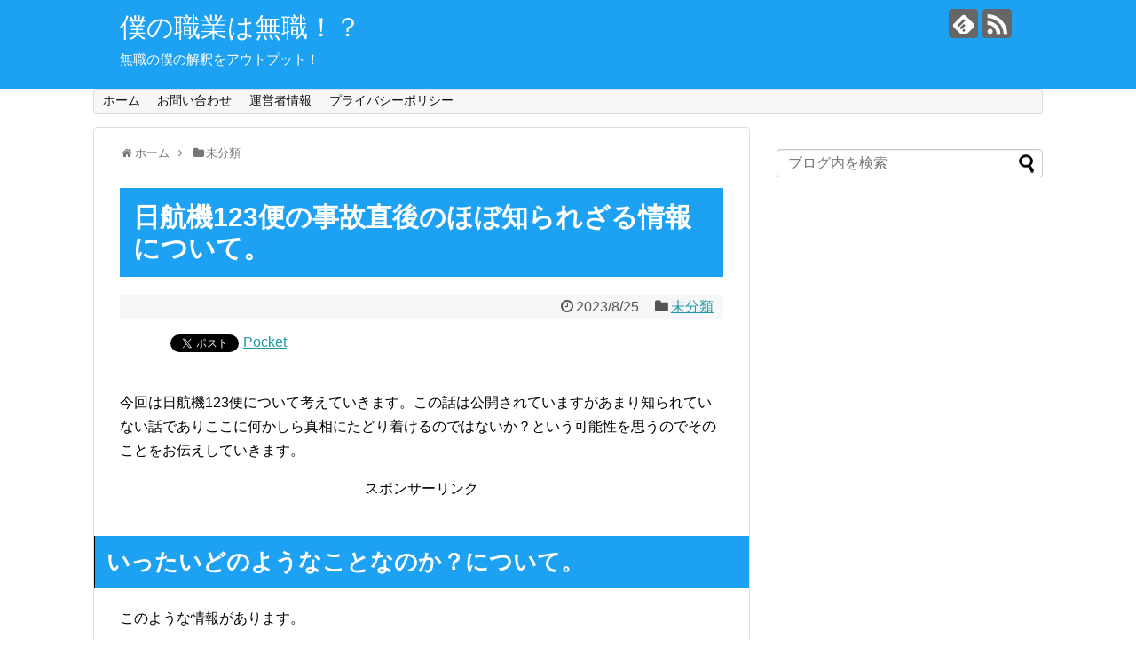

--- FILE ---
content_type: text/html; charset=UTF-8
request_url: https://xn--u9jc499vutu0ri78wda.com/2023/08/25/123binn-11/
body_size: 19576
content:
<script src="https://ajax.googleapis.com/ajax/libs/jquery/1.11.0/jquery.min.js"></script>
<script>
$(window).scroll(function (){
 $(".marker-animation").each(function(){
   var position = $(this).offset().top; //ページの一番上から要素までの距離を取得
   var scroll = $(window).scrollTop(); //スクロールの位置を取得
   var windowHeight = $(window).height(); //ウインドウの高さを取得
   if (scroll > position - windowHeight){ //スクロール位置が要素の位置を過ぎたとき
     $(this).addClass('active'); //クラス「active」を与える
   }
 });
});
</script>
 

<!DOCTYPE html>
<html lang="ja" xmlns:fb="https://www.facebook.com/2008/fbml" xmlns:addthis="https://www.addthis.com/help/api-spec" 
	prefix="og: https://ogp.me/ns#" >
<head>
<meta charset="UTF-8">
  <meta name="viewport" content="width=1280, maximum-scale=1, user-scalable=yes">
<link rel="alternate" type="application/rss+xml" title="僕の職業は無職！？ RSS Feed" href="https://xn--u9jc499vutu0ri78wda.com/feed/" />
<link rel="pingback" href="https://xn--u9jc499vutu0ri78wda.com/xmlrpc.php" />
<meta name="description" content="今回は日航機123便について考えていきます。この話は公開されていますがあまり知られていない話でありここに何かしら真相にたどり着けるのではないか？という可能性を思うのでそのことをお伝えしていきます。" />
<meta name="keywords" content="未分類" />
<!-- OGP -->
<meta property="og:type" content="article">
<meta property="og:description" content="今回は日航機123便について考えていきます。この話は公開されていますがあまり知られていない話でありここに何かしら真相にたどり着けるのではないか？という可能性を思うのでそのことをお伝えしていきます。">
<meta property="og:title" content="日航機123便の事故直後のほぼ知られざる情報について。">
<meta property="og:url" content="https://xn--u9jc499vutu0ri78wda.com/2023/08/25/123binn-11/">
<meta property="og:image" content="https://xn--u9jc499vutu0ri78wda.com/wp-content/themes/simplicity2-child/images/og-image.jpg">
<meta property="og:site_name" content="僕の職業は無職！？">
<meta property="og:locale" content="ja_JP">
<!-- /OGP -->
<!-- Twitter Card -->
<meta name="twitter:card" content="summary">
<meta name="twitter:description" content="今回は日航機123便について考えていきます。この話は公開されていますがあまり知られていない話でありここに何かしら真相にたどり着けるのではないか？という可能性を思うのでそのことをお伝えしていきます。">
<meta name="twitter:title" content="日航機123便の事故直後のほぼ知られざる情報について。">
<meta name="twitter:url" content="https://xn--u9jc499vutu0ri78wda.com/2023/08/25/123binn-11/">
<meta name="twitter:image" content="https://xn--u9jc499vutu0ri78wda.com/wp-content/themes/simplicity2-child/images/og-image.jpg">
<meta name="twitter:domain" content="xn--u9jc499vutu0ri78wda.com">
<!-- /Twitter Card -->

<title>日航機123便の事故直後のほぼ知られざる情報について。 - 僕の職業は無職！？</title>

		<!-- All in One SEO 4.1.2.3 -->
		<meta name="description" content="今回は日航機123便について考えていきます。この話は公開されていますがあまり知られていない話でありここに何かしら真相にたどり着けるのではない..."/>
		<link rel="canonical" href="https://xn--u9jc499vutu0ri78wda.com/2023/08/25/123binn-11/" />
		<meta property="og:site_name" content="僕の職業は無職！？ - 無職の僕の解釈をアウトプット！" />
		<meta property="og:type" content="article" />
		<meta property="og:title" content="日航機123便の事故直後のほぼ知られざる情報について。 - 僕の職業は無職！？" />
		<meta property="og:description" content="今回は日航機123便について考えていきます。この話は公開されていますがあまり知られていない話でありここに何かしら真相にたどり着けるのではない..." />
		<meta property="og:url" content="https://xn--u9jc499vutu0ri78wda.com/2023/08/25/123binn-11/" />
		<meta property="article:published_time" content="2023-08-25T10:25:02Z" />
		<meta property="article:modified_time" content="2023-08-25T10:25:02Z" />
		<meta name="twitter:card" content="summary" />
		<meta name="twitter:domain" content="xn--u9jc499vutu0ri78wda.com" />
		<meta name="twitter:title" content="日航機123便の事故直後のほぼ知られざる情報について。 - 僕の職業は無職！？" />
		<meta name="twitter:description" content="今回は日航機123便について考えていきます。この話は公開されていますがあまり知られていない話でありここに何かしら真相にたどり着けるのではない..." />
		<script type="application/ld+json" class="aioseo-schema">
			{"@context":"https:\/\/schema.org","@graph":[{"@type":"WebSite","@id":"https:\/\/xn--u9jc499vutu0ri78wda.com\/#website","url":"https:\/\/xn--u9jc499vutu0ri78wda.com\/","name":"\u50d5\u306e\u8077\u696d\u306f\u7121\u8077\uff01\uff1f","description":"\u7121\u8077\u306e\u50d5\u306e\u89e3\u91c8\u3092\u30a2\u30a6\u30c8\u30d7\u30c3\u30c8\uff01","publisher":{"@id":"https:\/\/xn--u9jc499vutu0ri78wda.com\/#organization"}},{"@type":"Organization","@id":"https:\/\/xn--u9jc499vutu0ri78wda.com\/#organization","name":"\u50d5\u306e\u8077\u696d\u306f\u7121\u8077\uff01\uff1f","url":"https:\/\/xn--u9jc499vutu0ri78wda.com\/"},{"@type":"BreadcrumbList","@id":"https:\/\/xn--u9jc499vutu0ri78wda.com\/2023\/08\/25\/123binn-11\/#breadcrumblist","itemListElement":[{"@type":"ListItem","@id":"https:\/\/xn--u9jc499vutu0ri78wda.com\/#listItem","position":"1","item":{"@type":"WebPage","@id":"https:\/\/xn--u9jc499vutu0ri78wda.com\/","name":"\u30db\u30fc\u30e0","description":"\u7121\u8077\u306e\u50d5\u306e\u89e3\u91c8\u3092\u30a2\u30a6\u30c8\u30d7\u30c3\u30c8\uff01","url":"https:\/\/xn--u9jc499vutu0ri78wda.com\/"},"nextItem":"https:\/\/xn--u9jc499vutu0ri78wda.com\/2023\/#listItem"},{"@type":"ListItem","@id":"https:\/\/xn--u9jc499vutu0ri78wda.com\/2023\/#listItem","position":"2","item":{"@type":"WebPage","@id":"https:\/\/xn--u9jc499vutu0ri78wda.com\/2023\/","name":"2023","url":"https:\/\/xn--u9jc499vutu0ri78wda.com\/2023\/"},"nextItem":"https:\/\/xn--u9jc499vutu0ri78wda.com\/2023\/08\/#listItem","previousItem":"https:\/\/xn--u9jc499vutu0ri78wda.com\/#listItem"},{"@type":"ListItem","@id":"https:\/\/xn--u9jc499vutu0ri78wda.com\/2023\/08\/#listItem","position":"3","item":{"@type":"WebPage","@id":"https:\/\/xn--u9jc499vutu0ri78wda.com\/2023\/08\/","name":"August","url":"https:\/\/xn--u9jc499vutu0ri78wda.com\/2023\/08\/"},"nextItem":"https:\/\/xn--u9jc499vutu0ri78wda.com\/2023\/08\/25\/#listItem","previousItem":"https:\/\/xn--u9jc499vutu0ri78wda.com\/2023\/#listItem"},{"@type":"ListItem","@id":"https:\/\/xn--u9jc499vutu0ri78wda.com\/2023\/08\/25\/#listItem","position":"4","item":{"@type":"WebPage","@id":"https:\/\/xn--u9jc499vutu0ri78wda.com\/2023\/08\/25\/","name":"25","url":"https:\/\/xn--u9jc499vutu0ri78wda.com\/2023\/08\/25\/"},"nextItem":"https:\/\/xn--u9jc499vutu0ri78wda.com\/2023\/08\/25\/123binn-11\/#listItem","previousItem":"https:\/\/xn--u9jc499vutu0ri78wda.com\/2023\/08\/#listItem"},{"@type":"ListItem","@id":"https:\/\/xn--u9jc499vutu0ri78wda.com\/2023\/08\/25\/123binn-11\/#listItem","position":"5","item":{"@type":"WebPage","@id":"https:\/\/xn--u9jc499vutu0ri78wda.com\/2023\/08\/25\/123binn-11\/","name":"\u65e5\u822a\u6a5f123\u4fbf\u306e\u4e8b\u6545\u76f4\u5f8c\u306e\u307b\u307c\u77e5\u3089\u308c\u3056\u308b\u60c5\u5831\u306b\u3064\u3044\u3066\u3002","description":"\u4eca\u56de\u306f\u65e5\u822a\u6a5f123\u4fbf\u306b\u3064\u3044\u3066\u8003\u3048\u3066\u3044\u304d\u307e\u3059\u3002\u3053\u306e\u8a71\u306f\u516c\u958b\u3055\u308c\u3066\u3044\u307e\u3059\u304c\u3042\u307e\u308a\u77e5\u3089\u308c\u3066\u3044\u306a\u3044\u8a71\u3067\u3042\u308a\u3053\u3053\u306b\u4f55\u304b\u3057\u3089\u771f\u76f8\u306b\u305f\u3069\u308a\u7740\u3051\u308b\u306e\u3067\u306f\u306a\u3044...","url":"https:\/\/xn--u9jc499vutu0ri78wda.com\/2023\/08\/25\/123binn-11\/"},"previousItem":"https:\/\/xn--u9jc499vutu0ri78wda.com\/2023\/08\/25\/#listItem"}]},{"@type":"Person","@id":"https:\/\/xn--u9jc499vutu0ri78wda.com\/author\/kF9acZ7v\/#author","url":"https:\/\/xn--u9jc499vutu0ri78wda.com\/author\/kF9acZ7v\/","name":"kF9acZ7v","image":{"@type":"ImageObject","@id":"https:\/\/xn--u9jc499vutu0ri78wda.com\/2023\/08\/25\/123binn-11\/#authorImage","url":"https:\/\/secure.gravatar.com\/avatar\/6cf310d1e292306d7c0aef49a0688fb6d3bc512ac476c8860c8f2c2851b8e26f?s=96&d=mm&r=g","width":"96","height":"96","caption":"kF9acZ7v"}},{"@type":"WebPage","@id":"https:\/\/xn--u9jc499vutu0ri78wda.com\/2023\/08\/25\/123binn-11\/#webpage","url":"https:\/\/xn--u9jc499vutu0ri78wda.com\/2023\/08\/25\/123binn-11\/","name":"\u65e5\u822a\u6a5f123\u4fbf\u306e\u4e8b\u6545\u76f4\u5f8c\u306e\u307b\u307c\u77e5\u3089\u308c\u3056\u308b\u60c5\u5831\u306b\u3064\u3044\u3066\u3002 - \u50d5\u306e\u8077\u696d\u306f\u7121\u8077\uff01\uff1f","description":"\u4eca\u56de\u306f\u65e5\u822a\u6a5f123\u4fbf\u306b\u3064\u3044\u3066\u8003\u3048\u3066\u3044\u304d\u307e\u3059\u3002\u3053\u306e\u8a71\u306f\u516c\u958b\u3055\u308c\u3066\u3044\u307e\u3059\u304c\u3042\u307e\u308a\u77e5\u3089\u308c\u3066\u3044\u306a\u3044\u8a71\u3067\u3042\u308a\u3053\u3053\u306b\u4f55\u304b\u3057\u3089\u771f\u76f8\u306b\u305f\u3069\u308a\u7740\u3051\u308b\u306e\u3067\u306f\u306a\u3044...","inLanguage":"ja","isPartOf":{"@id":"https:\/\/xn--u9jc499vutu0ri78wda.com\/#website"},"breadcrumb":{"@id":"https:\/\/xn--u9jc499vutu0ri78wda.com\/2023\/08\/25\/123binn-11\/#breadcrumblist"},"author":"https:\/\/xn--u9jc499vutu0ri78wda.com\/2023\/08\/25\/123binn-11\/#author","creator":"https:\/\/xn--u9jc499vutu0ri78wda.com\/2023\/08\/25\/123binn-11\/#author","datePublished":"2023-08-25T10:25:02+09:00","dateModified":"2023-08-25T10:25:02+09:00"},{"@type":"BlogPosting","@id":"https:\/\/xn--u9jc499vutu0ri78wda.com\/2023\/08\/25\/123binn-11\/#blogposting","name":"\u65e5\u822a\u6a5f123\u4fbf\u306e\u4e8b\u6545\u76f4\u5f8c\u306e\u307b\u307c\u77e5\u3089\u308c\u3056\u308b\u60c5\u5831\u306b\u3064\u3044\u3066\u3002 - \u50d5\u306e\u8077\u696d\u306f\u7121\u8077\uff01\uff1f","description":"\u4eca\u56de\u306f\u65e5\u822a\u6a5f123\u4fbf\u306b\u3064\u3044\u3066\u8003\u3048\u3066\u3044\u304d\u307e\u3059\u3002\u3053\u306e\u8a71\u306f\u516c\u958b\u3055\u308c\u3066\u3044\u307e\u3059\u304c\u3042\u307e\u308a\u77e5\u3089\u308c\u3066\u3044\u306a\u3044\u8a71\u3067\u3042\u308a\u3053\u3053\u306b\u4f55\u304b\u3057\u3089\u771f\u76f8\u306b\u305f\u3069\u308a\u7740\u3051\u308b\u306e\u3067\u306f\u306a\u3044...","headline":"\u65e5\u822a\u6a5f123\u4fbf\u306e\u4e8b\u6545\u76f4\u5f8c\u306e\u307b\u307c\u77e5\u3089\u308c\u3056\u308b\u60c5\u5831\u306b\u3064\u3044\u3066\u3002","author":{"@id":"https:\/\/xn--u9jc499vutu0ri78wda.com\/author\/kF9acZ7v\/#author"},"publisher":{"@id":"https:\/\/xn--u9jc499vutu0ri78wda.com\/#organization"},"datePublished":"2023-08-25T10:25:02+09:00","dateModified":"2023-08-25T10:25:02+09:00","articleSection":"\u672a\u5206\u985e, 123\u4fbf","mainEntityOfPage":{"@id":"https:\/\/xn--u9jc499vutu0ri78wda.com\/2023\/08\/25\/123binn-11\/#webpage"},"isPartOf":{"@id":"https:\/\/xn--u9jc499vutu0ri78wda.com\/2023\/08\/25\/123binn-11\/#webpage"}}]}
		</script>
		<!-- All in One SEO -->

<link rel='dns-prefetch' href='//webfonts.xserver.jp' />
<link rel='dns-prefetch' href='//s7.addthis.com' />
<link rel="alternate" type="application/rss+xml" title="僕の職業は無職！？ &raquo; フィード" href="https://xn--u9jc499vutu0ri78wda.com/feed/" />
<link rel="alternate" type="application/rss+xml" title="僕の職業は無職！？ &raquo; コメントフィード" href="https://xn--u9jc499vutu0ri78wda.com/comments/feed/" />
<link rel="alternate" type="application/rss+xml" title="僕の職業は無職！？ &raquo; 日航機123便の事故直後のほぼ知られざる情報について。 のコメントのフィード" href="https://xn--u9jc499vutu0ri78wda.com/2023/08/25/123binn-11/feed/" />
<link rel="alternate" title="oEmbed (JSON)" type="application/json+oembed" href="https://xn--u9jc499vutu0ri78wda.com/wp-json/oembed/1.0/embed?url=https%3A%2F%2Fxn--u9jc499vutu0ri78wda.com%2F2023%2F08%2F25%2F123binn-11%2F" />
<link rel="alternate" title="oEmbed (XML)" type="text/xml+oembed" href="https://xn--u9jc499vutu0ri78wda.com/wp-json/oembed/1.0/embed?url=https%3A%2F%2Fxn--u9jc499vutu0ri78wda.com%2F2023%2F08%2F25%2F123binn-11%2F&#038;format=xml" />
<style id='wp-img-auto-sizes-contain-inline-css' type='text/css'>
img:is([sizes=auto i],[sizes^="auto," i]){contain-intrinsic-size:3000px 1500px}
/*# sourceURL=wp-img-auto-sizes-contain-inline-css */
</style>
<link rel='stylesheet' id='simplicity-style-css' href='https://xn--u9jc499vutu0ri78wda.com/wp-content/themes/simplicity2/style.css?ver=6.9&#038;fver=20210803105548' type='text/css' media='all' />
<link rel='stylesheet' id='responsive-style-css' href='https://xn--u9jc499vutu0ri78wda.com/wp-content/themes/simplicity2/css/responsive-pc.css?ver=6.9&#038;fver=20210803105548' type='text/css' media='all' />
<link rel='stylesheet' id='font-awesome-style-css' href='https://xn--u9jc499vutu0ri78wda.com/wp-content/themes/simplicity2/webfonts/css/font-awesome.min.css?ver=6.9&#038;fver=20210803105548' type='text/css' media='all' />
<link rel='stylesheet' id='icomoon-style-css' href='https://xn--u9jc499vutu0ri78wda.com/wp-content/themes/simplicity2/webfonts/icomoon/style.css?ver=6.9&#038;fver=20210803105548' type='text/css' media='all' />
<link rel='stylesheet' id='extension-style-css' href='https://xn--u9jc499vutu0ri78wda.com/wp-content/themes/simplicity2/css/extension.css?ver=6.9&#038;fver=20210803105548' type='text/css' media='all' />
<style id='extension-style-inline-css' type='text/css'>
#header{background-color:#1da1f2}#header-in{background-color:#1da1f2}#site-title a{color:#fff}#site-description{color:#fff}@media screen and (max-width:639px){.article br{display:block}}
/*# sourceURL=extension-style-inline-css */
</style>
<link rel='stylesheet' id='child-style-css' href='https://xn--u9jc499vutu0ri78wda.com/wp-content/themes/simplicity2-child/style.css?ver=6.9&#038;fver=20210803122638' type='text/css' media='all' />
<link rel='stylesheet' id='print-style-css' href='https://xn--u9jc499vutu0ri78wda.com/wp-content/themes/simplicity2/css/print.css?ver=6.9&#038;fver=20210803105548' type='text/css' media='print' />
<link rel='stylesheet' id='sns-twitter-type-style-css' href='https://xn--u9jc499vutu0ri78wda.com/wp-content/themes/simplicity2/css/sns-twitter-type.css?ver=6.9&#038;fver=20210803105548' type='text/css' media='all' />
<style id='wp-emoji-styles-inline-css' type='text/css'>

	img.wp-smiley, img.emoji {
		display: inline !important;
		border: none !important;
		box-shadow: none !important;
		height: 1em !important;
		width: 1em !important;
		margin: 0 0.07em !important;
		vertical-align: -0.1em !important;
		background: none !important;
		padding: 0 !important;
	}
/*# sourceURL=wp-emoji-styles-inline-css */
</style>
<style id='wp-block-library-inline-css' type='text/css'>
:root{--wp-block-synced-color:#7a00df;--wp-block-synced-color--rgb:122,0,223;--wp-bound-block-color:var(--wp-block-synced-color);--wp-editor-canvas-background:#ddd;--wp-admin-theme-color:#007cba;--wp-admin-theme-color--rgb:0,124,186;--wp-admin-theme-color-darker-10:#006ba1;--wp-admin-theme-color-darker-10--rgb:0,107,160.5;--wp-admin-theme-color-darker-20:#005a87;--wp-admin-theme-color-darker-20--rgb:0,90,135;--wp-admin-border-width-focus:2px}@media (min-resolution:192dpi){:root{--wp-admin-border-width-focus:1.5px}}.wp-element-button{cursor:pointer}:root .has-very-light-gray-background-color{background-color:#eee}:root .has-very-dark-gray-background-color{background-color:#313131}:root .has-very-light-gray-color{color:#eee}:root .has-very-dark-gray-color{color:#313131}:root .has-vivid-green-cyan-to-vivid-cyan-blue-gradient-background{background:linear-gradient(135deg,#00d084,#0693e3)}:root .has-purple-crush-gradient-background{background:linear-gradient(135deg,#34e2e4,#4721fb 50%,#ab1dfe)}:root .has-hazy-dawn-gradient-background{background:linear-gradient(135deg,#faaca8,#dad0ec)}:root .has-subdued-olive-gradient-background{background:linear-gradient(135deg,#fafae1,#67a671)}:root .has-atomic-cream-gradient-background{background:linear-gradient(135deg,#fdd79a,#004a59)}:root .has-nightshade-gradient-background{background:linear-gradient(135deg,#330968,#31cdcf)}:root .has-midnight-gradient-background{background:linear-gradient(135deg,#020381,#2874fc)}:root{--wp--preset--font-size--normal:16px;--wp--preset--font-size--huge:42px}.has-regular-font-size{font-size:1em}.has-larger-font-size{font-size:2.625em}.has-normal-font-size{font-size:var(--wp--preset--font-size--normal)}.has-huge-font-size{font-size:var(--wp--preset--font-size--huge)}.has-text-align-center{text-align:center}.has-text-align-left{text-align:left}.has-text-align-right{text-align:right}.has-fit-text{white-space:nowrap!important}#end-resizable-editor-section{display:none}.aligncenter{clear:both}.items-justified-left{justify-content:flex-start}.items-justified-center{justify-content:center}.items-justified-right{justify-content:flex-end}.items-justified-space-between{justify-content:space-between}.screen-reader-text{border:0;clip-path:inset(50%);height:1px;margin:-1px;overflow:hidden;padding:0;position:absolute;width:1px;word-wrap:normal!important}.screen-reader-text:focus{background-color:#ddd;clip-path:none;color:#444;display:block;font-size:1em;height:auto;left:5px;line-height:normal;padding:15px 23px 14px;text-decoration:none;top:5px;width:auto;z-index:100000}html :where(.has-border-color){border-style:solid}html :where([style*=border-top-color]){border-top-style:solid}html :where([style*=border-right-color]){border-right-style:solid}html :where([style*=border-bottom-color]){border-bottom-style:solid}html :where([style*=border-left-color]){border-left-style:solid}html :where([style*=border-width]){border-style:solid}html :where([style*=border-top-width]){border-top-style:solid}html :where([style*=border-right-width]){border-right-style:solid}html :where([style*=border-bottom-width]){border-bottom-style:solid}html :where([style*=border-left-width]){border-left-style:solid}html :where(img[class*=wp-image-]){height:auto;max-width:100%}:where(figure){margin:0 0 1em}html :where(.is-position-sticky){--wp-admin--admin-bar--position-offset:var(--wp-admin--admin-bar--height,0px)}@media screen and (max-width:600px){html :where(.is-position-sticky){--wp-admin--admin-bar--position-offset:0px}}

/*# sourceURL=wp-block-library-inline-css */
</style><style id='global-styles-inline-css' type='text/css'>
:root{--wp--preset--aspect-ratio--square: 1;--wp--preset--aspect-ratio--4-3: 4/3;--wp--preset--aspect-ratio--3-4: 3/4;--wp--preset--aspect-ratio--3-2: 3/2;--wp--preset--aspect-ratio--2-3: 2/3;--wp--preset--aspect-ratio--16-9: 16/9;--wp--preset--aspect-ratio--9-16: 9/16;--wp--preset--color--black: #000000;--wp--preset--color--cyan-bluish-gray: #abb8c3;--wp--preset--color--white: #ffffff;--wp--preset--color--pale-pink: #f78da7;--wp--preset--color--vivid-red: #cf2e2e;--wp--preset--color--luminous-vivid-orange: #ff6900;--wp--preset--color--luminous-vivid-amber: #fcb900;--wp--preset--color--light-green-cyan: #7bdcb5;--wp--preset--color--vivid-green-cyan: #00d084;--wp--preset--color--pale-cyan-blue: #8ed1fc;--wp--preset--color--vivid-cyan-blue: #0693e3;--wp--preset--color--vivid-purple: #9b51e0;--wp--preset--gradient--vivid-cyan-blue-to-vivid-purple: linear-gradient(135deg,rgb(6,147,227) 0%,rgb(155,81,224) 100%);--wp--preset--gradient--light-green-cyan-to-vivid-green-cyan: linear-gradient(135deg,rgb(122,220,180) 0%,rgb(0,208,130) 100%);--wp--preset--gradient--luminous-vivid-amber-to-luminous-vivid-orange: linear-gradient(135deg,rgb(252,185,0) 0%,rgb(255,105,0) 100%);--wp--preset--gradient--luminous-vivid-orange-to-vivid-red: linear-gradient(135deg,rgb(255,105,0) 0%,rgb(207,46,46) 100%);--wp--preset--gradient--very-light-gray-to-cyan-bluish-gray: linear-gradient(135deg,rgb(238,238,238) 0%,rgb(169,184,195) 100%);--wp--preset--gradient--cool-to-warm-spectrum: linear-gradient(135deg,rgb(74,234,220) 0%,rgb(151,120,209) 20%,rgb(207,42,186) 40%,rgb(238,44,130) 60%,rgb(251,105,98) 80%,rgb(254,248,76) 100%);--wp--preset--gradient--blush-light-purple: linear-gradient(135deg,rgb(255,206,236) 0%,rgb(152,150,240) 100%);--wp--preset--gradient--blush-bordeaux: linear-gradient(135deg,rgb(254,205,165) 0%,rgb(254,45,45) 50%,rgb(107,0,62) 100%);--wp--preset--gradient--luminous-dusk: linear-gradient(135deg,rgb(255,203,112) 0%,rgb(199,81,192) 50%,rgb(65,88,208) 100%);--wp--preset--gradient--pale-ocean: linear-gradient(135deg,rgb(255,245,203) 0%,rgb(182,227,212) 50%,rgb(51,167,181) 100%);--wp--preset--gradient--electric-grass: linear-gradient(135deg,rgb(202,248,128) 0%,rgb(113,206,126) 100%);--wp--preset--gradient--midnight: linear-gradient(135deg,rgb(2,3,129) 0%,rgb(40,116,252) 100%);--wp--preset--font-size--small: 13px;--wp--preset--font-size--medium: 20px;--wp--preset--font-size--large: 36px;--wp--preset--font-size--x-large: 42px;--wp--preset--spacing--20: 0.44rem;--wp--preset--spacing--30: 0.67rem;--wp--preset--spacing--40: 1rem;--wp--preset--spacing--50: 1.5rem;--wp--preset--spacing--60: 2.25rem;--wp--preset--spacing--70: 3.38rem;--wp--preset--spacing--80: 5.06rem;--wp--preset--shadow--natural: 6px 6px 9px rgba(0, 0, 0, 0.2);--wp--preset--shadow--deep: 12px 12px 50px rgba(0, 0, 0, 0.4);--wp--preset--shadow--sharp: 6px 6px 0px rgba(0, 0, 0, 0.2);--wp--preset--shadow--outlined: 6px 6px 0px -3px rgb(255, 255, 255), 6px 6px rgb(0, 0, 0);--wp--preset--shadow--crisp: 6px 6px 0px rgb(0, 0, 0);}:where(.is-layout-flex){gap: 0.5em;}:where(.is-layout-grid){gap: 0.5em;}body .is-layout-flex{display: flex;}.is-layout-flex{flex-wrap: wrap;align-items: center;}.is-layout-flex > :is(*, div){margin: 0;}body .is-layout-grid{display: grid;}.is-layout-grid > :is(*, div){margin: 0;}:where(.wp-block-columns.is-layout-flex){gap: 2em;}:where(.wp-block-columns.is-layout-grid){gap: 2em;}:where(.wp-block-post-template.is-layout-flex){gap: 1.25em;}:where(.wp-block-post-template.is-layout-grid){gap: 1.25em;}.has-black-color{color: var(--wp--preset--color--black) !important;}.has-cyan-bluish-gray-color{color: var(--wp--preset--color--cyan-bluish-gray) !important;}.has-white-color{color: var(--wp--preset--color--white) !important;}.has-pale-pink-color{color: var(--wp--preset--color--pale-pink) !important;}.has-vivid-red-color{color: var(--wp--preset--color--vivid-red) !important;}.has-luminous-vivid-orange-color{color: var(--wp--preset--color--luminous-vivid-orange) !important;}.has-luminous-vivid-amber-color{color: var(--wp--preset--color--luminous-vivid-amber) !important;}.has-light-green-cyan-color{color: var(--wp--preset--color--light-green-cyan) !important;}.has-vivid-green-cyan-color{color: var(--wp--preset--color--vivid-green-cyan) !important;}.has-pale-cyan-blue-color{color: var(--wp--preset--color--pale-cyan-blue) !important;}.has-vivid-cyan-blue-color{color: var(--wp--preset--color--vivid-cyan-blue) !important;}.has-vivid-purple-color{color: var(--wp--preset--color--vivid-purple) !important;}.has-black-background-color{background-color: var(--wp--preset--color--black) !important;}.has-cyan-bluish-gray-background-color{background-color: var(--wp--preset--color--cyan-bluish-gray) !important;}.has-white-background-color{background-color: var(--wp--preset--color--white) !important;}.has-pale-pink-background-color{background-color: var(--wp--preset--color--pale-pink) !important;}.has-vivid-red-background-color{background-color: var(--wp--preset--color--vivid-red) !important;}.has-luminous-vivid-orange-background-color{background-color: var(--wp--preset--color--luminous-vivid-orange) !important;}.has-luminous-vivid-amber-background-color{background-color: var(--wp--preset--color--luminous-vivid-amber) !important;}.has-light-green-cyan-background-color{background-color: var(--wp--preset--color--light-green-cyan) !important;}.has-vivid-green-cyan-background-color{background-color: var(--wp--preset--color--vivid-green-cyan) !important;}.has-pale-cyan-blue-background-color{background-color: var(--wp--preset--color--pale-cyan-blue) !important;}.has-vivid-cyan-blue-background-color{background-color: var(--wp--preset--color--vivid-cyan-blue) !important;}.has-vivid-purple-background-color{background-color: var(--wp--preset--color--vivid-purple) !important;}.has-black-border-color{border-color: var(--wp--preset--color--black) !important;}.has-cyan-bluish-gray-border-color{border-color: var(--wp--preset--color--cyan-bluish-gray) !important;}.has-white-border-color{border-color: var(--wp--preset--color--white) !important;}.has-pale-pink-border-color{border-color: var(--wp--preset--color--pale-pink) !important;}.has-vivid-red-border-color{border-color: var(--wp--preset--color--vivid-red) !important;}.has-luminous-vivid-orange-border-color{border-color: var(--wp--preset--color--luminous-vivid-orange) !important;}.has-luminous-vivid-amber-border-color{border-color: var(--wp--preset--color--luminous-vivid-amber) !important;}.has-light-green-cyan-border-color{border-color: var(--wp--preset--color--light-green-cyan) !important;}.has-vivid-green-cyan-border-color{border-color: var(--wp--preset--color--vivid-green-cyan) !important;}.has-pale-cyan-blue-border-color{border-color: var(--wp--preset--color--pale-cyan-blue) !important;}.has-vivid-cyan-blue-border-color{border-color: var(--wp--preset--color--vivid-cyan-blue) !important;}.has-vivid-purple-border-color{border-color: var(--wp--preset--color--vivid-purple) !important;}.has-vivid-cyan-blue-to-vivid-purple-gradient-background{background: var(--wp--preset--gradient--vivid-cyan-blue-to-vivid-purple) !important;}.has-light-green-cyan-to-vivid-green-cyan-gradient-background{background: var(--wp--preset--gradient--light-green-cyan-to-vivid-green-cyan) !important;}.has-luminous-vivid-amber-to-luminous-vivid-orange-gradient-background{background: var(--wp--preset--gradient--luminous-vivid-amber-to-luminous-vivid-orange) !important;}.has-luminous-vivid-orange-to-vivid-red-gradient-background{background: var(--wp--preset--gradient--luminous-vivid-orange-to-vivid-red) !important;}.has-very-light-gray-to-cyan-bluish-gray-gradient-background{background: var(--wp--preset--gradient--very-light-gray-to-cyan-bluish-gray) !important;}.has-cool-to-warm-spectrum-gradient-background{background: var(--wp--preset--gradient--cool-to-warm-spectrum) !important;}.has-blush-light-purple-gradient-background{background: var(--wp--preset--gradient--blush-light-purple) !important;}.has-blush-bordeaux-gradient-background{background: var(--wp--preset--gradient--blush-bordeaux) !important;}.has-luminous-dusk-gradient-background{background: var(--wp--preset--gradient--luminous-dusk) !important;}.has-pale-ocean-gradient-background{background: var(--wp--preset--gradient--pale-ocean) !important;}.has-electric-grass-gradient-background{background: var(--wp--preset--gradient--electric-grass) !important;}.has-midnight-gradient-background{background: var(--wp--preset--gradient--midnight) !important;}.has-small-font-size{font-size: var(--wp--preset--font-size--small) !important;}.has-medium-font-size{font-size: var(--wp--preset--font-size--medium) !important;}.has-large-font-size{font-size: var(--wp--preset--font-size--large) !important;}.has-x-large-font-size{font-size: var(--wp--preset--font-size--x-large) !important;}
/*# sourceURL=global-styles-inline-css */
</style>

<style id='classic-theme-styles-inline-css' type='text/css'>
/*! This file is auto-generated */
.wp-block-button__link{color:#fff;background-color:#32373c;border-radius:9999px;box-shadow:none;text-decoration:none;padding:calc(.667em + 2px) calc(1.333em + 2px);font-size:1.125em}.wp-block-file__button{background:#32373c;color:#fff;text-decoration:none}
/*# sourceURL=/wp-includes/css/classic-themes.min.css */
</style>
<link rel='stylesheet' id='contact-form-7-css' href='https://xn--u9jc499vutu0ri78wda.com/wp-content/plugins/contact-form-7/includes/css/styles.css?ver=5.4.2&#038;fver=20210803114659' type='text/css' media='all' />
<link rel='stylesheet' id='toc-screen-css' href='https://xn--u9jc499vutu0ri78wda.com/wp-content/plugins/table-of-contents-plus/screen.min.css?ver=2106&#038;fver=20210803114801' type='text/css' media='all' />
<link rel='stylesheet' id='addthis_all_pages-css' href='https://xn--u9jc499vutu0ri78wda.com/wp-content/plugins/addthis-related-posts/frontend/build/addthis_wordpress_public.min.css?ver=6.9&#038;fver=20210803114750' type='text/css' media='all' />
<script type="text/javascript" src="https://xn--u9jc499vutu0ri78wda.com/wp-includes/js/jquery/jquery.min.js?ver=3.7.1" id="jquery-core-js"></script>
<script type="text/javascript" src="https://xn--u9jc499vutu0ri78wda.com/wp-includes/js/jquery/jquery-migrate.min.js?ver=3.4.1" id="jquery-migrate-js"></script>
<script type="text/javascript" src="//webfonts.xserver.jp/js/xserver.js?ver=1.2.4" id="typesquare_std-js"></script>
<script type="text/javascript" src="https://s7.addthis.com/js/300/addthis_widget.js?ver=6.9#pubid=wp-69bb20c10ad27a55c0ff6ea0efb8ecb1" id="addthis_widget-js"></script>
<link rel='shortlink' href='https://xn--u9jc499vutu0ri78wda.com/?p=8248' />
<style type="text/css">div#toc_container {background: #f9f9f9;border: 1px solid #aaaaaa;}div#toc_container p.toc_title a,div#toc_container ul.toc_list a {color: #1da1f2;}</style>
<!-- BEGIN: WP Social Bookmarking Light HEAD --><script>
    (function (d, s, id) {
        var js, fjs = d.getElementsByTagName(s)[0];
        if (d.getElementById(id)) return;
        js = d.createElement(s);
        js.id = id;
        js.src = "//connect.facebook.net/en_US/sdk.js#xfbml=1&version=v2.7";
        fjs.parentNode.insertBefore(js, fjs);
    }(document, 'script', 'facebook-jssdk'));
</script>
<style type="text/css">.wp_social_bookmarking_light{
    border: 0 !important;
    padding: 10px 0 20px 0 !important;
    margin: 0 !important;
}
.wp_social_bookmarking_light div{
    float: left !important;
    border: 0 !important;
    padding: 0 !important;
    margin: 0 5px 0px 0 !important;
    min-height: 30px !important;
    line-height: 18px !important;
    text-indent: 0 !important;
}
.wp_social_bookmarking_light img{
    border: 0 !important;
    padding: 0;
    margin: 0;
    vertical-align: top !important;
}
.wp_social_bookmarking_light_clear{
    clear: both !important;
}
#fb-root{
    display: none;
}
.wsbl_facebook_like iframe{
    max-width: none !important;
}
.wsbl_pinterest a{
    border: 0px !important;
}
</style>
<!-- END: WP Social Bookmarking Light HEAD -->
<script data-cfasync="false" type="text/javascript">if (window.addthis_product === undefined) { window.addthis_product = "wprp"; } if (window.wp_product_version === undefined) { window.wp_product_version = "wprp-2.2.6"; } if (window.addthis_share === undefined) { window.addthis_share = {}; } if (window.addthis_config === undefined) { window.addthis_config = {"data_track_clickback":true,"ignore_server_config":true,"ui_atversion":300}; } if (window.addthis_layers === undefined) { window.addthis_layers = {}; } if (window.addthis_layers_tools === undefined) { window.addthis_layers_tools = []; } else {  } if (window.addthis_plugin_info === undefined) { window.addthis_plugin_info = {"info_status":"enabled","cms_name":"WordPress","plugin_name":"Related Posts by AddThis","plugin_version":"2.2.6","plugin_mode":"WordPress","anonymous_profile_id":"wp-69bb20c10ad27a55c0ff6ea0efb8ecb1","page_info":{"template":"posts","post_type":""},"sharing_enabled_on_post_via_metabox":false}; } 
                    (function() {
                      var first_load_interval_id = setInterval(function () {
                        if (typeof window.addthis !== 'undefined') {
                          window.clearInterval(first_load_interval_id);
                          if (typeof window.addthis_layers !== 'undefined' && Object.getOwnPropertyNames(window.addthis_layers).length > 0) {
                            window.addthis.layers(window.addthis_layers);
                          }
                          if (Array.isArray(window.addthis_layers_tools)) {
                            for (i = 0; i < window.addthis_layers_tools.length; i++) {
                              window.addthis.layers(window.addthis_layers_tools[i]);
                            }
                          }
                        }
                     },1000)
                    }());
                </script><link rel="alternate" type="application/rss+xml" title="RSS" href="https://xn--u9jc499vutu0ri78wda.com/rsslatest.xml" />		<style type="text/css" id="wp-custom-css">
			blockquote {
    padding: 0.5em 1em;
    margin: 1em 0;
	background: #ffffff;
	border-left: solid 6px #1da1f2;
}

blockquote:before {
    color: #ffffff;
}

blockquote:after {
    color: #ffffff;
}


.article h1 {
	color: #ffffff;
	background: #1da1f2;
	padding: 0.5em;
}

.article h2 {
	color: #ffffff;
	background: #1da1f2;
	padding: 0.5em;
}
		</style>
		</head>
  <body class="wp-singular post-template-default single single-post postid-8248 single-format-standard wp-theme-simplicity2 wp-child-theme-simplicity2-child categoryid-1" itemscope itemtype="https://schema.org/WebPage">
    <div id="container">

      <!-- header -->
      <header itemscope itemtype="https://schema.org/WPHeader">
        <div id="header" class="clearfix">
          <div id="header-in">

                        <div id="h-top">
              <!-- モバイルメニュー表示用のボタン -->
<div id="mobile-menu">
  <a id="mobile-menu-toggle" href="#"><span class="fa fa-bars fa-2x"></span></a>
</div>

              <div class="alignleft top-title-catchphrase">
                <!-- サイトのタイトル -->
<p id="site-title" itemscope itemtype="https://schema.org/Organization">
  <a href="https://xn--u9jc499vutu0ri78wda.com/">僕の職業は無職！？</a></p>
<!-- サイトの概要 -->
<p id="site-description">
  無職の僕の解釈をアウトプット！</p>
              </div>

              <div class="alignright top-sns-follows">
                                <!-- SNSページ -->
<div class="sns-pages">
<p class="sns-follow-msg">フォローする</p>
<ul class="snsp">
<li class="feedly-page"><a href="//feedly.com/i/discover/sources/search/feed/https%3A%2F%2Fxn--u9jc499vutu0ri78wda.com" target="blank" title="feedlyで更新情報を購読" rel="nofollow"><span class="icon-feedly-logo"></span></a></li><li class="rss-page"><a href="https://xn--u9jc499vutu0ri78wda.com/feed/" target="_blank" title="RSSで更新情報をフォロー" rel="nofollow"><span class="icon-rss-logo"></span></a></li>  </ul>
</div>
                              </div>

            </div><!-- /#h-top -->
          </div><!-- /#header-in -->
        </div><!-- /#header -->
      </header>

      <!-- Navigation -->
<nav itemscope itemtype="https://schema.org/SiteNavigationElement">
  <div id="navi">
      	<div id="navi-in">
      <div class="menu-%e3%83%88%e3%83%83%e3%83%97%e3%83%a1%e3%83%8b%e3%83%a5%e3%83%bc-container"><ul id="menu-%e3%83%88%e3%83%83%e3%83%97%e3%83%a1%e3%83%8b%e3%83%a5%e3%83%bc" class="menu"><li id="menu-item-28" class="menu-item menu-item-type-custom menu-item-object-custom menu-item-home menu-item-28"><a href="https://xn--u9jc499vutu0ri78wda.com/">ホーム</a></li>
<li id="menu-item-30" class="menu-item menu-item-type-post_type menu-item-object-page menu-item-30"><a href="https://xn--u9jc499vutu0ri78wda.com/page-21/">お問い合わせ</a></li>
<li id="menu-item-31" class="menu-item menu-item-type-post_type menu-item-object-page menu-item-31"><a href="https://xn--u9jc499vutu0ri78wda.com/page-26/">運営者情報</a></li>
<li id="menu-item-29" class="menu-item menu-item-type-post_type menu-item-object-page menu-item-privacy-policy menu-item-29"><a rel="privacy-policy" href="https://xn--u9jc499vutu0ri78wda.com/privacy-policy/">プライバシーポリシー</a></li>
</ul></div>    </div><!-- /#navi-in -->
  </div><!-- /#navi -->
</nav>
<!-- /Navigation -->
      <!-- 本体部分 -->
      <div id="body">
        <div id="body-in" class="cf">

          
          <!-- main -->
          <main itemscope itemprop="mainContentOfPage">
            <div id="main" itemscope itemtype="https://schema.org/Blog">
				

  
  <div id="breadcrumb" class="breadcrumb breadcrumb-categor" itemscope itemtype="https://schema.org/BreadcrumbList"><div class="breadcrumb-home" itemscope itemtype="https://schema.org/ListItem" itemprop="itemListElement"><span class="fa fa-home fa-fw" aria-hidden="true"></span><a href="https://xn--u9jc499vutu0ri78wda.com" itemprop="item"><span itemprop="name">ホーム</span></a><meta itemprop="position" content="1" /><span class="sp"><span class="fa fa-angle-right" aria-hidden="true"></span></span></div><div class="breadcrumb-item" itemscope itemtype="https://schema.org/ListItem" itemprop="itemListElement"><span class="fa fa-folder fa-fw" aria-hidden="true"></span><a href="https://xn--u9jc499vutu0ri78wda.com/category/uncategorized/" itemprop="item"><span itemprop="name">未分類</span></a><meta itemprop="position" content="2" /></div></div><!-- /#breadcrumb -->  <div id="post-8248" class="post-8248 post type-post status-publish format-standard hentry category-uncategorized tag-1974">
  <article class="article">
  
  
  <header>
    <h1 class="entry-title">日航機123便の事故直後のほぼ知られざる情報について。</h1>


    
    <p class="post-meta">
            <span class="post-date"><span class="fa fa-clock-o fa-fw"></span><time class="entry-date date published updated" datetime="2023-08-25T19:25:02+09:00">2023/8/25</time></span>
    
      <span class="category"><span class="fa fa-folder fa-fw"></span><a href="https://xn--u9jc499vutu0ri78wda.com/category/uncategorized/" rel="category tag">未分類</a></span>

      
      
      
      
      
    </p>

    
    
    
      </header>

  
  <div id="the-content" class="entry-content">
  <div class='wp_social_bookmarking_light'>        <div class="wsbl_hatena_button"><a href="//b.hatena.ne.jp/entry/https://xn--u9jc499vutu0ri78wda.com/2023/08/25/123binn-11/" class="hatena-bookmark-button" data-hatena-bookmark-title="日航機123便の事故直後のほぼ知られざる情報について。" data-hatena-bookmark-layout="simple-balloon" title="このエントリーをはてなブックマークに追加"> <img decoding="async" src="//b.hatena.ne.jp/images/entry-button/button-only@2x.png" alt="このエントリーをはてなブックマークに追加" width="20" height="20" style="border: none;" /></a><script type="text/javascript" src="//b.hatena.ne.jp/js/bookmark_button.js" charset="utf-8" async="async"></script></div>        <div class="wsbl_facebook_like"><div id="fb-root"></div><fb:like href="https://xn--u9jc499vutu0ri78wda.com/2023/08/25/123binn-11/" layout="button_count" action="like" width="100" share="false" show_faces="false" ></fb:like></div>        <div class="wsbl_twitter"><a href="https://twitter.com/share" class="twitter-share-button" data-url="https://xn--u9jc499vutu0ri78wda.com/2023/08/25/123binn-11/" data-text="日航機123便の事故直後のほぼ知られざる情報について。">Tweet</a></div>        <div class="wsbl_pocket"><a href="https://getpocket.com/save" class="pocket-btn" data-lang="en" data-save-url="https://xn--u9jc499vutu0ri78wda.com/2023/08/25/123binn-11/" data-pocket-count="none" data-pocket-align="left" >Pocket</a><script type="text/javascript">!function(d,i){if(!d.getElementById(i)){var j=d.createElement("script");j.id=i;j.src="https://widgets.getpocket.com/v1/j/btn.js?v=1";var w=d.getElementById(i);d.body.appendChild(j);}}(document,"pocket-btn-js");</script></div></div>
<br class='wp_social_bookmarking_light_clear' />
<p>今回は日航機123便について考えていきます。この話は公開されていますがあまり知られていない話でありここに何かしら真相にたどり着けるのではないか？という可能性を思うのでそのことをお伝えしていきます。</p>

<!-- Quick Adsense WordPress Plugin: http://quickadsense.com/ -->
<div class="674f433b6e7de1b8ad4846716907be35" data-index="1" style="float: none; margin:0px 0 0px 0; text-align:center;">
スポンサーリンク
<script type="text/javascript">
var nend_params = {"media":55886,"site":350188,"spot":1039280,"type":1,"oriented":1};
</script>
<script type="text/javascript" src="https://js1.nend.net/js/nendAdLoader.js"></script>
</div>

<h2>いったいどのようなことなのか？について。</h2>
<p>このような情報があります。</p>
<p>●この人もいえなかったんだろうなと推測します。</p>
<p>&ensp;</p>
<p>当時の事故について元航空自衛隊のパイロットの池田さんは、もっと早く証言すればよかったと後悔を口にした。</p>
<p>池田さんは123便が事故にあったとき、上空で機体を目撃していた。当時の事故の様子を残されたボイスレコーダや飛行進路とともに振り返った。</p>
<p>池田さんは30年間沈黙してきた事故の目撃証言をなぜ今になって話すのかを忘れてはいけないことだと思ったから</p>
<p>池田さんの証言を元に当時の飛行状況をCGで再現。池田さんは「目撃情報を管制に伝えていれば」「123便を追尾していれば」と当時を振り返った。</p>
<p>●ここから飛行機が落ちた時に<br />
生存者がいたということになります。</p>
<p>&ensp;</p>
<p>&ensp;</p>
<p>&ensp;</p>
<p>123便の生存者の証言によれば、事故直後にはまだ数名</p>
<p>この表現は正しくないが、番組ではこのように表現された。の生存者の声が確認できていた</p>
<p>●ここからがおかしいわけです。</p>
<p>落ちた場所は当時すぐに分かていた。</p>
<p>ここにデタラメがあると思います。</p>
<p>迅速な救助が遅れた背景には墜落現場の特定が原因だった。</p>
<p>30年前には現在のようなGPSの設備等はなく、警察への誤った目撃情報などで、検索をより困難にさせていた。</p>
<p>事故の1か月後に空自で開かれた検討会の議事録を紹介。</p>
<p>TACANと呼ばれる測定方法での報告が蔑ろにされた背景には、3つの違った報告があったからだという。</p>
<p>当時の幕僚長は「判断ミス」「慙愧に耐えない」と話した。</p>
<p>さらにここから<br />
かなり核心に迫る内容があります。</p>
<p>&ensp;</p>
<p>&ensp;</p>
<p>御巣鷹山のきのこ雲をＮＨＫスペシャルが取り上げた事を紹介した。</p>
<p>きのこ雲が生じたと言う事は、御巣鷹山事変は核物質が絡んでいる</p>
<p>●どのように核が使われていたのか？<br />
ということははっきりと<br />
分かりません。</p>
<p>123便という飛行機の<br />
中に核が詰まれていたのか？</p>
<p>あるいは他の形なのか？<br />
ということは</p>
<p>分からないからです。</p>
<p>&ensp;</p>
<p>核弾頭または、放射性物質を含むそれらの破片が現地に散乱している可能性</p>
<p>●おそらくこのことを<br />
隠している可能性があります。</p>
<p>自民党の人間が123便が墜落した群馬県多野郡上野村を訪れる事はほとんどない。</p>
<p>次期総理候補とも言われていた石破茂氏は、２０１５年３月、上野村を訪れた。</p>
<p>２０１５年４月、首相の妻である安倍昭恵氏も上野村を訪れた。</p>
<p>二人とも、上野村きのこセンターを訪れたと言う。</p>
<p>この二人の行動が、日本航空１２３便墜落事故できのこ雲が見られたと言う事実を公開する布石だと言われている。</p>
<p>&ensp;</p>
<p>123便には<br />
原子力利権<br />
核の利権</p>
<p>が何かしら関与しており<br />
そのことを隠している<br />
疑惑があります。</p>
<p>&ensp;</p>
<p>日航123便墜落事故の背景には核兵器製造・取引きがあり、原発と深くつながっている</p>
<p>のではないでしょうか？</p>
<p>&ensp;</p>
<p>原発利権・原子力村に接近する人たちは<br />
分からないように殺されています</p>
<p>&ensp;</p>
<p>事件当日<br />
おそらく<br />
生存者はいたと思います。</p>
<p>しかし不都合な真実を知ったことで<br />
口封じされたと僕は思います。</p>
<p>123便という飛行機の事故と<br />
いっておりますが</p>
<p>全く違う原子力利権を<br />
隠すために起こされた<br />
何かしらの可能性があります。</p>
<p>単なる事故でもなければ<br />
自衛隊の誤射でもない。</p>
<p>宗主国の巨大利権<br />
そこに中曽根康弘も<br />
深く関与していたのではないでしょうか？</p>
<p>本当に闇しかない事件です。</p>
<p>●真相に少しでも迫れればと思います。</p>

<!-- Quick Adsense WordPress Plugin: http://quickadsense.com/ -->
<div class="674f433b6e7de1b8ad4846716907be35" data-index="1" style="float: none; margin:0px 0 0px 0; text-align:center;">
スポンサーリンク
<script type="text/javascript">
var nend_params = {"media":55886,"site":350188,"spot":1039280,"type":1,"oriented":1};
</script>
<script type="text/javascript" src="https://js1.nend.net/js/nendAdLoader.js"></script>
</div>

<div style="font-size: 0px; height: 0px; line-height: 0px; margin: 0; padding: 0; clear: both;"></div><!-- AddThis Advanced Settings above via filter on the_content --><!-- AddThis Advanced Settings below via filter on the_content --><!-- AddThis Advanced Settings generic via filter on the_content --><!-- AddThis Related Posts below via filter on the_content --><div class="at-below-post-recommended addthis_tool" ></div><!-- AddThis Related Posts generic via filter on the_content -->  </div>

  <footer>
    <!-- ページリンク -->
    
      <!-- 文章下広告 -->
                  

    
    <div id="sns-group" class="sns-group sns-group-bottom">
    <div class="sns-buttons sns-buttons-pc">
    <p class="sns-share-msg">シェアする</p>
    <ul class="snsb clearfix">
    <li class="balloon-btn twitter-balloon-btn twitter-balloon-btn-defalt">
  <div class="balloon-btn-set">
    <div class="arrow-box">
      <a href="//twitter.com/search?q=https%3A%2F%2Fxn--u9jc499vutu0ri78wda.com%2F2023%2F08%2F25%2F123binn-11%2F" target="blank" class="arrow-box-link twitter-arrow-box-link" rel="nofollow">
        <span class="social-count twitter-count"><span class="fa fa-comments"></span></span>
      </a>
    </div>
    <a href="https://twitter.com/intent/tweet?text=%E6%97%A5%E8%88%AA%E6%A9%9F123%E4%BE%BF%E3%81%AE%E4%BA%8B%E6%95%85%E7%9B%B4%E5%BE%8C%E3%81%AE%E3%81%BB%E3%81%BC%E7%9F%A5%E3%82%89%E3%82%8C%E3%81%96%E3%82%8B%E6%83%85%E5%A0%B1%E3%81%AB%E3%81%A4%E3%81%84%E3%81%A6%E3%80%82&amp;url=https%3A%2F%2Fxn--u9jc499vutu0ri78wda.com%2F2023%2F08%2F25%2F123binn-11%2F" target="blank" class="balloon-btn-link twitter-balloon-btn-link twitter-balloon-btn-link-default" rel="nofollow">
      <span class="fa fa-twitter"></span>
              <span class="tweet-label">ツイート</span>
          </a>
  </div>
</li>
        <li class="facebook-btn"><div class="fb-like" data-href="https://xn--u9jc499vutu0ri78wda.com/2023/08/25/123binn-11/" data-layout="box_count" data-action="like" data-show-faces="false" data-share="true"></div></li>
                <li class="hatena-btn"> <a href="//b.hatena.ne.jp/entry/https://xn--u9jc499vutu0ri78wda.com/2023/08/25/123binn-11/" class="hatena-bookmark-button" data-hatena-bookmark-title="日航機123便の事故直後のほぼ知られざる情報について。｜僕の職業は無職！？" data-hatena-bookmark-layout="vertical-large"><img src="//b.st-hatena.com/images/entry-button/button-only.gif" alt="このエントリーをはてなブックマークに追加" style="border: none;" /></a><script type="text/javascript" src="//b.st-hatena.com/js/bookmark_button.js" async="async"></script>
    </li>
            <li class="pocket-btn"><a data-pocket-label="pocket" data-pocket-count="vertical" class="pocket-btn" data-lang="en"></a>
<script type="text/javascript">!function(d,i){if(!d.getElementById(i)){var j=d.createElement("script");j.id=i;j.src="//widgets.getpocket.com/v1/j/btn.js?v=1";var w=d.getElementById(i);d.body.appendChild(j);}}(document,"pocket-btn-js");</script>
    </li>
            <li class="line-btn">
      <a href="//timeline.line.me/social-plugin/share?url=https%3A%2F%2Fxn--u9jc499vutu0ri78wda.com%2F2023%2F08%2F25%2F123binn-11%2F" target="blank" class="line-btn-link" rel="nofollow">
          <img src="https://xn--u9jc499vutu0ri78wda.com/wp-content/themes/simplicity2/images/line-btn.png" alt="" class="line-btn-img"><img src="https://xn--u9jc499vutu0ri78wda.com/wp-content/themes/simplicity2/images/line-btn-mini.png" alt="" class="line-btn-img-mini">
        </a>
    </li>
                      </ul>
</div>

    <!-- SNSページ -->
<div class="sns-pages">
<p class="sns-follow-msg">フォローする</p>
<ul class="snsp">
<li class="feedly-page"><a href="//feedly.com/i/discover/sources/search/feed/https%3A%2F%2Fxn--u9jc499vutu0ri78wda.com" target="blank" title="feedlyで更新情報を購読" rel="nofollow"><span class="icon-feedly-logo"></span></a></li><li class="rss-page"><a href="https://xn--u9jc499vutu0ri78wda.com/feed/" target="_blank" title="RSSで更新情報をフォロー" rel="nofollow"><span class="icon-rss-logo"></span></a></li>  </ul>
</div>
    </div>

    
    <p class="footer-post-meta">

            <span class="post-tag"><span class="fa fa-tags fa-fw"></span><a href="https://xn--u9jc499vutu0ri78wda.com/tag/123%e4%be%bf/" rel="tag">123便</a></span>
      
      
      
          </p>
  </footer>
  </article><!-- .article -->
  </div><!-- .post -->

      <div id="under-entry-body">

            <aside id="related-entries">
        <h2>関連記事</h2>
                <article class="related-entry cf">
  <div class="related-entry-thumb">
    <a href="https://xn--u9jc499vutu0ri78wda.com/2024/04/04/post-13234/" title="【エイプリルフールのネタに騙された！】小林製薬の社長が語った素晴らしい話について。">
        <img src="https://xn--u9jc499vutu0ri78wda.com/wp-content/themes/simplicity2/images/no-image.png" alt="NO IMAGE" class="no-image related-entry-no-image" srcset="https://xn--u9jc499vutu0ri78wda.com/wp-content/themes/simplicity2/images/no-image.png 100w" width="100" height="100" sizes="(max-width: 100px) 100vw, 100px" />
        </a>
  </div><!-- /.related-entry-thumb -->

  <div class="related-entry-content">
    <header>
      <h3 class="related-entry-title">
        <a href="https://xn--u9jc499vutu0ri78wda.com/2024/04/04/post-13234/" class="related-entry-title-link" title="【エイプリルフールのネタに騙された！】小林製薬の社長が語った素晴らしい話について。">
        【エイプリルフールのネタに騙された！】小林製薬の社長が語った素晴らしい話について。        </a></h3>
    </header>
    <p class="related-entry-snippet">
   【エイプリルフールのネタに騙された！】小林製薬の社長が語った素晴らしい話について

考えていきます

★小林製薬の社長が書いた　　　...</p>

        <footer>
      <p class="related-entry-read"><a href="https://xn--u9jc499vutu0ri78wda.com/2024/04/04/post-13234/">記事を読む</a></p>
    </footer>
    
  </div><!-- /.related-entry-content -->
</article><!-- /.elated-entry -->      <article class="related-entry cf">
  <div class="related-entry-thumb">
    <a href="https://xn--u9jc499vutu0ri78wda.com/2023/12/26/post-10751/" title="岸田が新組織立ち上げというニュースの裏にヤバイ別のニュースが隠されていた件いついて。">
        <img src="https://xn--u9jc499vutu0ri78wda.com/wp-content/themes/simplicity2/images/no-image.png" alt="NO IMAGE" class="no-image related-entry-no-image" srcset="https://xn--u9jc499vutu0ri78wda.com/wp-content/themes/simplicity2/images/no-image.png 100w" width="100" height="100" sizes="(max-width: 100px) 100vw, 100px" />
        </a>
  </div><!-- /.related-entry-thumb -->

  <div class="related-entry-content">
    <header>
      <h3 class="related-entry-title">
        <a href="https://xn--u9jc499vutu0ri78wda.com/2023/12/26/post-10751/" class="related-entry-title-link" title="岸田が新組織立ち上げというニュースの裏にヤバイ別のニュースが隠されていた件いついて。">
        岸田が新組織立ち上げというニュースの裏にヤバイ別のニュースが隠されていた件いついて。        </a></h3>
    </header>
    <p class="related-entry-snippet">
   今回は岸田の新しい組織をつくるというおかしなニュースとその裏側について考えてお伝えしていきますので最後までご覧いただければと思います。
...</p>

        <footer>
      <p class="related-entry-read"><a href="https://xn--u9jc499vutu0ri78wda.com/2023/12/26/post-10751/">記事を読む</a></p>
    </footer>
    
  </div><!-- /.related-entry-content -->
</article><!-- /.elated-entry -->      <article class="related-entry cf">
  <div class="related-entry-thumb">
    <a href="https://xn--u9jc499vutu0ri78wda.com/2023/06/06/yokotakichi-2/" title="横田基地の周辺（福生市）にpfas（発がん性）がでた件について。">
        <img src="https://xn--u9jc499vutu0ri78wda.com/wp-content/themes/simplicity2/images/no-image.png" alt="NO IMAGE" class="no-image related-entry-no-image" srcset="https://xn--u9jc499vutu0ri78wda.com/wp-content/themes/simplicity2/images/no-image.png 100w" width="100" height="100" sizes="(max-width: 100px) 100vw, 100px" />
        </a>
  </div><!-- /.related-entry-thumb -->

  <div class="related-entry-content">
    <header>
      <h3 class="related-entry-title">
        <a href="https://xn--u9jc499vutu0ri78wda.com/2023/06/06/yokotakichi-2/" class="related-entry-title-link" title="横田基地の周辺（福生市）にpfas（発がん性）がでた件について。">
        横田基地の周辺（福生市）にpfas（発がん性）がでた件について。        </a></h3>
    </header>
    <p class="related-entry-snippet">
   今回は横田基地の周辺にpfas（発がん性）が出たという件について考えていきますので最後までご覧いただければと思います。

</p>

        <footer>
      <p class="related-entry-read"><a href="https://xn--u9jc499vutu0ri78wda.com/2023/06/06/yokotakichi-2/">記事を読む</a></p>
    </footer>
    
  </div><!-- /.related-entry-content -->
</article><!-- /.elated-entry -->      <article class="related-entry cf">
  <div class="related-entry-thumb">
    <a href="https://xn--u9jc499vutu0ri78wda.com/2025/05/05/post-20936/" title="減税4政党でまとまれという巧妙なトリックと語られない本当の目的について">
        <img src="https://xn--u9jc499vutu0ri78wda.com/wp-content/themes/simplicity2/images/no-image.png" alt="NO IMAGE" class="no-image related-entry-no-image" srcset="https://xn--u9jc499vutu0ri78wda.com/wp-content/themes/simplicity2/images/no-image.png 100w" width="100" height="100" sizes="(max-width: 100px) 100vw, 100px" />
        </a>
  </div><!-- /.related-entry-thumb -->

  <div class="related-entry-content">
    <header>
      <h3 class="related-entry-title">
        <a href="https://xn--u9jc499vutu0ri78wda.com/2025/05/05/post-20936/" class="related-entry-title-link" title="減税4政党でまとまれという巧妙なトリックと語られない本当の目的について">
        減税4政党でまとまれという巧妙なトリックと語られない本当の目的について        </a></h3>
    </header>
    <p class="related-entry-snippet">
   減税4政党での選挙協力を提案　参政党、国民民主党、れいわ新選組、日本保守党



れいわつぶし

本当の目的は
憲法改正
...</p>

        <footer>
      <p class="related-entry-read"><a href="https://xn--u9jc499vutu0ri78wda.com/2025/05/05/post-20936/">記事を読む</a></p>
    </footer>
    
  </div><!-- /.related-entry-content -->
</article><!-- /.elated-entry -->      <article class="related-entry cf">
  <div class="related-entry-thumb">
    <a href="https://xn--u9jc499vutu0ri78wda.com/2023/11/10/post-9671/" title="立憲民主党は自民党と同じであると思う二つの根拠について。">
        <img src="https://xn--u9jc499vutu0ri78wda.com/wp-content/themes/simplicity2/images/no-image.png" alt="NO IMAGE" class="no-image related-entry-no-image" srcset="https://xn--u9jc499vutu0ri78wda.com/wp-content/themes/simplicity2/images/no-image.png 100w" width="100" height="100" sizes="(max-width: 100px) 100vw, 100px" />
        </a>
  </div><!-- /.related-entry-thumb -->

  <div class="related-entry-content">
    <header>
      <h3 class="related-entry-title">
        <a href="https://xn--u9jc499vutu0ri78wda.com/2023/11/10/post-9671/" class="related-entry-title-link" title="立憲民主党は自民党と同じであると思う二つの根拠について。">
        立憲民主党は自民党と同じであると思う二つの根拠について。        </a></h3>
    </header>
    <p class="related-entry-snippet">
   今回は
立件民主党について考えていきます。

たまに聞かれるので参考になっていただければと思い調べたことをお伝えしていきます。

</p>

        <footer>
      <p class="related-entry-read"><a href="https://xn--u9jc499vutu0ri78wda.com/2023/11/10/post-9671/">記事を読む</a></p>
    </footer>
    
  </div><!-- /.related-entry-content -->
</article><!-- /.elated-entry -->      <article class="related-entry cf">
  <div class="related-entry-thumb">
    <a href="https://xn--u9jc499vutu0ri78wda.com/2024/06/15/post-15175/" title="【6月15日時点での経過】小池百合子に対する萩生田の極秘文書と蓮舫さんの都民想いの発言について。">
        <img src="https://xn--u9jc499vutu0ri78wda.com/wp-content/themes/simplicity2/images/no-image.png" alt="NO IMAGE" class="no-image related-entry-no-image" srcset="https://xn--u9jc499vutu0ri78wda.com/wp-content/themes/simplicity2/images/no-image.png 100w" width="100" height="100" sizes="(max-width: 100px) 100vw, 100px" />
        </a>
  </div><!-- /.related-entry-thumb -->

  <div class="related-entry-content">
    <header>
      <h3 class="related-entry-title">
        <a href="https://xn--u9jc499vutu0ri78wda.com/2024/06/15/post-15175/" class="related-entry-title-link" title="【6月15日時点での経過】小池百合子に対する萩生田の極秘文書と蓮舫さんの都民想いの発言について。">
        【6月15日時点での経過】小池百合子に対する萩生田の極秘文書と蓮舫さんの都民想いの発言について。        </a></h3>
    </header>
    <p class="related-entry-snippet">
   【6月15日時点での経過】小池百合子に対する萩生田の極秘文書と蓮舫さんの都民想いの発言について。



snsの表面的な情報では
...</p>

        <footer>
      <p class="related-entry-read"><a href="https://xn--u9jc499vutu0ri78wda.com/2024/06/15/post-15175/">記事を読む</a></p>
    </footer>
    
  </div><!-- /.related-entry-content -->
</article><!-- /.elated-entry -->      <article class="related-entry cf">
  <div class="related-entry-thumb">
    <a href="https://xn--u9jc499vutu0ri78wda.com/2024/06/04/post-14878/" title="つばさの党・根本りょうすけさんの最近の状況と東京15区の補選の活躍（MVP）を振り返る！">
        <img src="https://xn--u9jc499vutu0ri78wda.com/wp-content/themes/simplicity2/images/no-image.png" alt="NO IMAGE" class="no-image related-entry-no-image" srcset="https://xn--u9jc499vutu0ri78wda.com/wp-content/themes/simplicity2/images/no-image.png 100w" width="100" height="100" sizes="(max-width: 100px) 100vw, 100px" />
        </a>
  </div><!-- /.related-entry-thumb -->

  <div class="related-entry-content">
    <header>
      <h3 class="related-entry-title">
        <a href="https://xn--u9jc499vutu0ri78wda.com/2024/06/04/post-14878/" class="related-entry-title-link" title="つばさの党・根本りょうすけさんの最近の状況と東京15区の補選の活躍（MVP）を振り返る！">
        つばさの党・根本りょうすけさんの最近の状況と東京15区の補選の活躍（MVP）を振り返る！        </a></h3>
    </header>
    <p class="related-entry-snippet">
   つばさの党・根本りょうすけさんの最近の状況と東京15区の補選の活躍について

考えてお伝えしていきます。

</p>

        <footer>
      <p class="related-entry-read"><a href="https://xn--u9jc499vutu0ri78wda.com/2024/06/04/post-14878/">記事を読む</a></p>
    </footer>
    
  </div><!-- /.related-entry-content -->
</article><!-- /.elated-entry -->      <article class="related-entry cf">
  <div class="related-entry-thumb">
    <a href="https://xn--u9jc499vutu0ri78wda.com/2025/06/11/post-21518/" title="立花孝志が逮捕されるという菅野完さんの解釈について">
        <img src="https://xn--u9jc499vutu0ri78wda.com/wp-content/themes/simplicity2/images/no-image.png" alt="NO IMAGE" class="no-image related-entry-no-image" srcset="https://xn--u9jc499vutu0ri78wda.com/wp-content/themes/simplicity2/images/no-image.png 100w" width="100" height="100" sizes="(max-width: 100px) 100vw, 100px" />
        </a>
  </div><!-- /.related-entry-thumb -->

  <div class="related-entry-content">
    <header>
      <h3 class="related-entry-title">
        <a href="https://xn--u9jc499vutu0ri78wda.com/2025/06/11/post-21518/" class="related-entry-title-link" title="立花孝志が逮捕されるという菅野完さんの解釈について">
        立花孝志が逮捕されるという菅野完さんの解釈について        </a></h3>
    </header>
    <p class="related-entry-snippet">
   僕はすがのたもつさん

優秀だと思っています

立花が逮捕されればいいと思います



ただし疑問点もありますので

考...</p>

        <footer>
      <p class="related-entry-read"><a href="https://xn--u9jc499vutu0ri78wda.com/2025/06/11/post-21518/">記事を読む</a></p>
    </footer>
    
  </div><!-- /.related-entry-content -->
</article><!-- /.elated-entry -->      <article class="related-entry cf">
  <div class="related-entry-thumb">
    <a href="https://xn--u9jc499vutu0ri78wda.com/2021/09/23/jikogenninnwogirigirimadetsuikyuusurebasennsouninaru/" title="事故原因を、ぎりぎりまで追究すれば、戦争になるは何を意味するのか？">
        <img width="100" height="100" src="https://xn--u9jc499vutu0ri78wda.com/wp-content/uploads/2021/09/2-12-100x100.jpg" class="related-entry-thumb-image wp-post-image" alt="" decoding="async" srcset="https://xn--u9jc499vutu0ri78wda.com/wp-content/uploads/2021/09/2-12-100x100.jpg 100w, https://xn--u9jc499vutu0ri78wda.com/wp-content/uploads/2021/09/2-12-150x150.jpg 150w" sizes="(max-width: 100px) 100vw, 100px" />        </a>
  </div><!-- /.related-entry-thumb -->

  <div class="related-entry-content">
    <header>
      <h3 class="related-entry-title">
        <a href="https://xn--u9jc499vutu0ri78wda.com/2021/09/23/jikogenninnwogirigirimadetsuikyuusurebasennsouninaru/" class="related-entry-title-link" title="事故原因を、ぎりぎりまで追究すれば、戦争になるは何を意味するのか？">
        事故原因を、ぎりぎりまで追究すれば、戦争になるは何を意味するのか？        </a></h3>
    </header>
    <p class="related-entry-snippet">
   



今回は日航機123便の事件について調べていきます。この事件は今現在も真相が分かりません。いったい何を隠しているのか？というこ...</p>

        <footer>
      <p class="related-entry-read"><a href="https://xn--u9jc499vutu0ri78wda.com/2021/09/23/jikogenninnwogirigirimadetsuikyuusurebasennsouninaru/">記事を読む</a></p>
    </footer>
    
  </div><!-- /.related-entry-content -->
</article><!-- /.elated-entry -->      <article class="related-entry cf">
  <div class="related-entry-thumb">
    <a href="https://xn--u9jc499vutu0ri78wda.com/2025/01/18/post-19229/" title="ガソリン価格高騰を放置し自民党・石破が地方崩壊に向かわせている件について。">
        <img src="https://xn--u9jc499vutu0ri78wda.com/wp-content/themes/simplicity2/images/no-image.png" alt="NO IMAGE" class="no-image related-entry-no-image" srcset="https://xn--u9jc499vutu0ri78wda.com/wp-content/themes/simplicity2/images/no-image.png 100w" width="100" height="100" sizes="(max-width: 100px) 100vw, 100px" />
        </a>
  </div><!-- /.related-entry-thumb -->

  <div class="related-entry-content">
    <header>
      <h3 class="related-entry-title">
        <a href="https://xn--u9jc499vutu0ri78wda.com/2025/01/18/post-19229/" class="related-entry-title-link" title="ガソリン価格高騰を放置し自民党・石破が地方崩壊に向かわせている件について。">
        ガソリン価格高騰を放置し自民党・石破が地方崩壊に向かわせている件について。        </a></h3>
    </header>
    <p class="related-entry-snippet">
   ガソリン価格高騰を放置し自民党・石破が地方崩壊に向かわせている件について。

</p>

        <footer>
      <p class="related-entry-read"><a href="https://xn--u9jc499vutu0ri78wda.com/2025/01/18/post-19229/">記事を読む</a></p>
    </footer>
    
  </div><!-- /.related-entry-content -->
</article><!-- /.elated-entry -->  
  <br style="clear:both;">      </aside><!-- #related-entries -->
      


        <!-- 広告 -->
                  
      
      <!-- post navigation -->
<div class="navigation">
      <div class="prev"><a href="https://xn--u9jc499vutu0ri78wda.com/2023/08/25/gennpatsuosennsui-2/" rel="prev"><span class="fa fa-arrow-left fa-2x pull-left"></span>【早めに絶対に聞いて下さい】日本がやってはいけないことした原発汚染水の世界の反応について。</a></div>
      <div class="next"><a href="https://xn--u9jc499vutu0ri78wda.com/2023/08/25/kishida-124/" rel="next"><span class="fa fa-arrow-right fa-2x pull-left"></span>岸田というクズが日米韓首脳会談で踊らされて原発汚染水を海に流して有事になる懸念について。</a></div>
  </div>
<!-- /post navigation -->
      <!-- comment area -->
<div id="comment-area">
	<aside>	<div id="respond" class="comment-respond">
		<h2 id="reply-title" class="comment-reply-title">コメントをどうぞ <small><a rel="nofollow" id="cancel-comment-reply-link" href="/2023/08/25/123binn-11/#respond" style="display:none;">コメントをキャンセル</a></small></h2><form action="https://xn--u9jc499vutu0ri78wda.com/wp-comments-post.php" method="post" id="commentform" class="comment-form"><p class="comment-notes"><span id="email-notes">メールアドレスが公開されることはありません。</span> <span class="required-field-message"><span class="required">※</span> が付いている欄は必須項目です</span></p><p class="comment-form-comment"><textarea id="comment" class="expanding" name="comment" cols="45" rows="8" aria-required="true" placeholder=""></textarea></p><p class="comment-form-author"><label for="author">名前 <span class="required">※</span></label> <input id="author" name="author" type="text" value="" size="30" maxlength="245" autocomplete="name" required="required" /></p>
<p class="comment-form-email"><label for="email">メール <span class="required">※</span></label> <input id="email" name="email" type="text" value="" size="30" maxlength="100" aria-describedby="email-notes" autocomplete="email" required="required" /></p>
<p class="comment-form-url"><label for="url">サイト</label> <input id="url" name="url" type="text" value="" size="30" maxlength="200" autocomplete="url" /></p>
<p class="comment-form-cookies-consent"><input id="wp-comment-cookies-consent" name="wp-comment-cookies-consent" type="checkbox" value="yes" /> <label for="wp-comment-cookies-consent">次回のコメントで使用するためブラウザーに自分の名前、メールアドレス、サイトを保存する。</label></p>
<p class="form-submit"><input name="submit" type="submit" id="submit" class="submit" value="コメントを送信" /> <input type='hidden' name='comment_post_ID' value='8248' id='comment_post_ID' />
<input type='hidden' name='comment_parent' id='comment_parent' value='0' />
</p><input type="hidden" id="ak_js" name="ak_js" value="196"/><textarea name="ak_hp_textarea" cols="45" rows="8" maxlength="100" style="display: none !important;"></textarea><p class="tsa_param_field_tsa_" style="display:none;">email confirm<span class="required">*</span><input type="text" name="tsa_email_param_field___" id="tsa_email_param_field___" size="30" value="" />
	</p><p class="tsa_param_field_tsa_2" style="display:none;">post date<span class="required">*</span><input type="text" name="tsa_param_field_tsa_3" id="tsa_param_field_tsa_3" size="30" value="2026-01-16 20:10:14" />
	</p><p id="throwsSpamAway">日本語が含まれない投稿は無視されますのでご注意ください。（スパム対策）</p></form>	</div><!-- #respond -->
	</aside></div>
<!-- /comment area -->      </div>
    
            </div><!-- /#main -->
          </main>
        <!-- sidebar -->
<div id="sidebar" class="sidebar nwa" role="complementary">
    
  <div id="sidebar-widget">
  <!-- ウイジェット -->
  <aside id="search-2" class="widget widget_search"><form method="get" id="searchform" action="https://xn--u9jc499vutu0ri78wda.com/">
	<input type="text" placeholder="ブログ内を検索" name="s" id="s">
	<input type="submit" id="searchsubmit" value="">
</form></aside>  </div>

  
</div><!-- /#sidebar -->

        </div><!-- /#body-in -->
      </div><!-- /#body -->

      <!-- footer -->
      <footer itemscope itemtype="https://schema.org/WPFooter">
        <div id="footer" class="main-footer">
          <div id="footer-in">

            
          <div class="clear"></div>
            <div id="copyright" class="wrapper">
                            <div id="footer-navi">
                <div id="footer-navi-in">
                  <div class="menu-%e3%83%88%e3%83%83%e3%83%97%e3%83%a1%e3%83%8b%e3%83%a5%e3%83%bc-container"><ul id="menu-%e3%83%88%e3%83%83%e3%83%97%e3%83%a1%e3%83%8b%e3%83%a5%e3%83%bc-1" class="menu"><li class="menu-item menu-item-type-custom menu-item-object-custom menu-item-home menu-item-28"><a href="https://xn--u9jc499vutu0ri78wda.com/">ホーム</a></li>
<li class="menu-item menu-item-type-post_type menu-item-object-page menu-item-30"><a href="https://xn--u9jc499vutu0ri78wda.com/page-21/">お問い合わせ</a></li>
<li class="menu-item menu-item-type-post_type menu-item-object-page menu-item-31"><a href="https://xn--u9jc499vutu0ri78wda.com/page-26/">運営者情報</a></li>
<li class="menu-item menu-item-type-post_type menu-item-object-page menu-item-privacy-policy menu-item-29"><a rel="privacy-policy" href="https://xn--u9jc499vutu0ri78wda.com/privacy-policy/">プライバシーポリシー</a></li>
</ul></div>                  </div>
              </div>
                            <div class="credit">
                &copy; 2021  <a href="https://xn--u9jc499vutu0ri78wda.com">僕の職業は無職！？</a>.              </div>

                          </div>
        </div><!-- /#footer-in -->
        </div><!-- /#footer -->
      </footer>
      <div id="page-top">
      <a id="move-page-top"><span class="fa fa-angle-double-up fa-2x"></span></a>
  
</div>
          </div><!-- /#container -->
    <script type="speculationrules">
{"prefetch":[{"source":"document","where":{"and":[{"href_matches":"/*"},{"not":{"href_matches":["/wp-*.php","/wp-admin/*","/wp-content/uploads/*","/wp-content/*","/wp-content/plugins/*","/wp-content/themes/simplicity2-child/*","/wp-content/themes/simplicity2/*","/*\\?(.+)"]}},{"not":{"selector_matches":"a[rel~=\"nofollow\"]"}},{"not":{"selector_matches":".no-prefetch, .no-prefetch a"}}]},"eagerness":"conservative"}]}
</script>
<script type="text/javascript">var jQueryScriptOutputted = false;function initJQuery() {if (typeof(jQuery) == "undefined") {if (!jQueryScriptOutputted) {jQueryScriptOutputted = true;document.write("<scr" + "ipt type=\"text/javascript\" src=\"https://code.jquery.com/jquery-1.8.2.min.js\"></scr" + "ipt>");}setTimeout("initJQuery()", 50);}}initJQuery();</script><script type="text/javascript">jQuery(document).ready(function() {
jQuery(".674f433b6e7de1b8ad4846716907be35").click(function() {
jQuery.post(
"https://xn--u9jc499vutu0ri78wda.com/wp-admin/admin-ajax.php", {
"action": "quick_adsense_onpost_ad_click",
"quick_adsense_onpost_ad_index": jQuery(this).attr("data-index"),
"quick_adsense_nonce": "b06845acc8",
}, function(response) { }
);
});
});
</script>  <script>
    (function(){
        var f = document.querySelectorAll(".video-click");
        for (var i = 0; i < f.length; ++i) {
        f[i].onclick = function () {
          var iframe = this.getAttribute("data-iframe");
          this.parentElement.innerHTML = '<div class="video">' + iframe + '</div>';
        }
        }
    })();
  </script>
  
<!-- BEGIN: WP Social Bookmarking Light FOOTER -->    <script>!function(d,s,id){var js,fjs=d.getElementsByTagName(s)[0],p=/^http:/.test(d.location)?'http':'https';if(!d.getElementById(id)){js=d.createElement(s);js.id=id;js.src=p+'://platform.twitter.com/widgets.js';fjs.parentNode.insertBefore(js,fjs);}}(document, 'script', 'twitter-wjs');</script><!-- END: WP Social Bookmarking Light FOOTER -->
<script src="https://xn--u9jc499vutu0ri78wda.com/wp-includes/js/comment-reply.min.js?ver=6.9" async></script>
<script src="https://xn--u9jc499vutu0ri78wda.com/wp-content/themes/simplicity2/javascript.js?ver=6.9&fver=20210803105548" defer></script>
<script src="https://xn--u9jc499vutu0ri78wda.com/wp-content/themes/simplicity2-child/javascript.js?ver=6.9&fver=20210803105849" defer></script>
<script type="text/javascript" src="https://xn--u9jc499vutu0ri78wda.com/wp-includes/js/dist/vendor/wp-polyfill.min.js?ver=3.15.0" id="wp-polyfill-js"></script>
<script type="text/javascript" id="contact-form-7-js-extra">
/* <![CDATA[ */
var wpcf7 = {"api":{"root":"https://xn--u9jc499vutu0ri78wda.com/wp-json/","namespace":"contact-form-7/v1"}};
//# sourceURL=contact-form-7-js-extra
/* ]]> */
</script>
<script type="text/javascript" src="https://xn--u9jc499vutu0ri78wda.com/wp-content/plugins/contact-form-7/includes/js/index.js?ver=5.4.2&amp;fver=20210803114659" id="contact-form-7-js"></script>
<script type="text/javascript" id="toc-front-js-extra">
/* <![CDATA[ */
var tocplus = {"visibility_show":"show","visibility_hide":"hide","width":"Auto"};
//# sourceURL=toc-front-js-extra
/* ]]> */
</script>
<script type="text/javascript" src="https://xn--u9jc499vutu0ri78wda.com/wp-content/plugins/table-of-contents-plus/front.min.js?ver=2106&amp;fver=20210803114801" id="toc-front-js"></script>
<script type="text/javascript" src="https://xn--u9jc499vutu0ri78wda.com/wp-content/plugins/throws-spam-away/js/tsa_params.min.js?ver=3.2.5&amp;fver=20210803114807" id="throws-spam-away-script-js"></script>
<script id="wp-emoji-settings" type="application/json">
{"baseUrl":"https://s.w.org/images/core/emoji/17.0.2/72x72/","ext":".png","svgUrl":"https://s.w.org/images/core/emoji/17.0.2/svg/","svgExt":".svg","source":{"concatemoji":"https://xn--u9jc499vutu0ri78wda.com/wp-includes/js/wp-emoji-release.min.js?ver=6.9"}}
</script>
<script type="module">
/* <![CDATA[ */
/*! This file is auto-generated */
const a=JSON.parse(document.getElementById("wp-emoji-settings").textContent),o=(window._wpemojiSettings=a,"wpEmojiSettingsSupports"),s=["flag","emoji"];function i(e){try{var t={supportTests:e,timestamp:(new Date).valueOf()};sessionStorage.setItem(o,JSON.stringify(t))}catch(e){}}function c(e,t,n){e.clearRect(0,0,e.canvas.width,e.canvas.height),e.fillText(t,0,0);t=new Uint32Array(e.getImageData(0,0,e.canvas.width,e.canvas.height).data);e.clearRect(0,0,e.canvas.width,e.canvas.height),e.fillText(n,0,0);const a=new Uint32Array(e.getImageData(0,0,e.canvas.width,e.canvas.height).data);return t.every((e,t)=>e===a[t])}function p(e,t){e.clearRect(0,0,e.canvas.width,e.canvas.height),e.fillText(t,0,0);var n=e.getImageData(16,16,1,1);for(let e=0;e<n.data.length;e++)if(0!==n.data[e])return!1;return!0}function u(e,t,n,a){switch(t){case"flag":return n(e,"\ud83c\udff3\ufe0f\u200d\u26a7\ufe0f","\ud83c\udff3\ufe0f\u200b\u26a7\ufe0f")?!1:!n(e,"\ud83c\udde8\ud83c\uddf6","\ud83c\udde8\u200b\ud83c\uddf6")&&!n(e,"\ud83c\udff4\udb40\udc67\udb40\udc62\udb40\udc65\udb40\udc6e\udb40\udc67\udb40\udc7f","\ud83c\udff4\u200b\udb40\udc67\u200b\udb40\udc62\u200b\udb40\udc65\u200b\udb40\udc6e\u200b\udb40\udc67\u200b\udb40\udc7f");case"emoji":return!a(e,"\ud83e\u1fac8")}return!1}function f(e,t,n,a){let r;const o=(r="undefined"!=typeof WorkerGlobalScope&&self instanceof WorkerGlobalScope?new OffscreenCanvas(300,150):document.createElement("canvas")).getContext("2d",{willReadFrequently:!0}),s=(o.textBaseline="top",o.font="600 32px Arial",{});return e.forEach(e=>{s[e]=t(o,e,n,a)}),s}function r(e){var t=document.createElement("script");t.src=e,t.defer=!0,document.head.appendChild(t)}a.supports={everything:!0,everythingExceptFlag:!0},new Promise(t=>{let n=function(){try{var e=JSON.parse(sessionStorage.getItem(o));if("object"==typeof e&&"number"==typeof e.timestamp&&(new Date).valueOf()<e.timestamp+604800&&"object"==typeof e.supportTests)return e.supportTests}catch(e){}return null}();if(!n){if("undefined"!=typeof Worker&&"undefined"!=typeof OffscreenCanvas&&"undefined"!=typeof URL&&URL.createObjectURL&&"undefined"!=typeof Blob)try{var e="postMessage("+f.toString()+"("+[JSON.stringify(s),u.toString(),c.toString(),p.toString()].join(",")+"));",a=new Blob([e],{type:"text/javascript"});const r=new Worker(URL.createObjectURL(a),{name:"wpTestEmojiSupports"});return void(r.onmessage=e=>{i(n=e.data),r.terminate(),t(n)})}catch(e){}i(n=f(s,u,c,p))}t(n)}).then(e=>{for(const n in e)a.supports[n]=e[n],a.supports.everything=a.supports.everything&&a.supports[n],"flag"!==n&&(a.supports.everythingExceptFlag=a.supports.everythingExceptFlag&&a.supports[n]);var t;a.supports.everythingExceptFlag=a.supports.everythingExceptFlag&&!a.supports.flag,a.supports.everything||((t=a.source||{}).concatemoji?r(t.concatemoji):t.wpemoji&&t.twemoji&&(r(t.twemoji),r(t.wpemoji)))});
//# sourceURL=https://xn--u9jc499vutu0ri78wda.com/wp-includes/js/wp-emoji-loader.min.js
/* ]]> */
</script>
            <!-- はてブシェアボタン用スクリプト -->
<script type="text/javascript" src="//b.st-hatena.com/js/bookmark_button.js" charset="utf-8" async="async"></script>
<div id="fb-root"></div>
<script>(function(d, s, id) {
  var js, fjs = d.getElementsByTagName(s)[0];
  if (d.getElementById(id)) return;
  js = d.createElement(s); js.id = id; js.async = true;
  js.src = '//connect.facebook.net/ja_JP/sdk.js#xfbml=1&version=v2.11';
  fjs.parentNode.insertBefore(js, fjs);
}(document, 'script', 'facebook-jssdk'));</script>
    

    
  </body>
</html>
